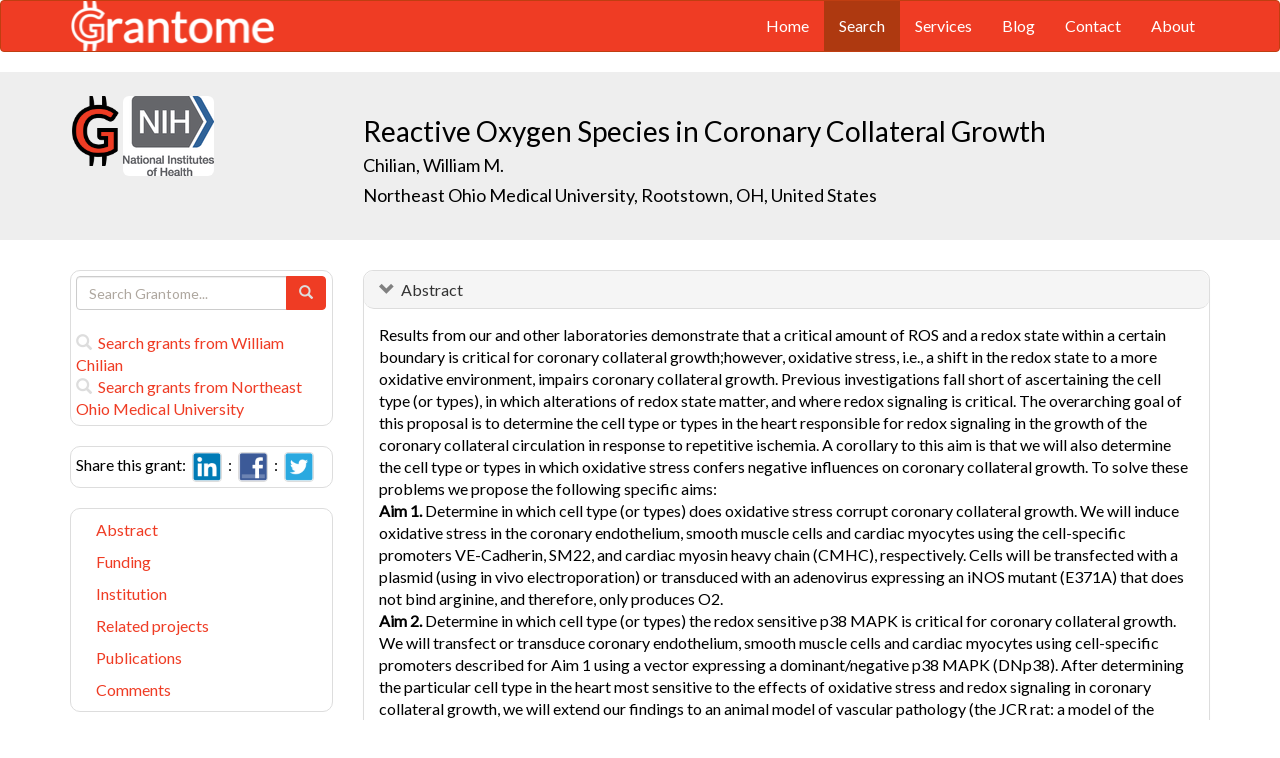

--- FILE ---
content_type: text/html; charset=UTF-8
request_url: https://grantome.com/grant/NIH/R01-HL083366-02
body_size: 9974
content:
<!DOCTYPE html> 
<html lang="en">
  <head prefix="og: http://ogp.me/ns#">
    <title>
Reactive Oxygen Species in Coronary Collateral Growth - William Chilian
 
    </title>
    <meta charset="utf-8">
    <meta http-equiv="X-UA-Compatible" content="IE=edge">
    <meta name="viewport" content="width=device-width, initial-scale=1.0">
    <script type="application/ld+json">
    {
      "@context": "https://schema.org",
      "@type": "Article",
      "mainEntityOfPage": {
        "@type": "WebPage",
        "@id": "https://grantome.com/grant/NIH/R01-HL083366-02"
      },
      "author": {"@type": "Person", "name": "Chilian, William"},
      "headline": "Reactive Oxygen Species in Coronary Collateral Growth",
      "description": "Results from our and other laboratories demonstrate that a critical amount of ROS and a redox state within a certain boundary is critical for coronary collatera...",
      "image": ["https://grantome.com/images/funders/NIH.png"],
      "datePublished": "2010-06-01",
      "url": "https://grantome.com/grant/NIH/R01-HL083366-02",
      "publisher": {
        "@type": "Organization",
        "name": "NIH",
        "logo": {
          "@type": "ImageObject",
          "url": "https://grantome.com/images/funders/NIH.png"
        }
      }
    }
    </script>
    <meta name="citation_author" content="Chilian, William" />
    <meta name="DC.Contributor" content="Chilian, William" />
    <meta name="og:author" content="Chilian, William" />
    <meta name="title" content="Reactive Oxygen Species in Coronary Collateral Growth - William Chilian" />
    <meta name="description" content="Results from our and other laboratories demonstrate that a critical amount of ROS and a redox state within a certain boundary is critical for coronary collatera..." />
    <meta name="keywords" content="NIH,R01,7898715,R01HL083366,HL083366,5R01HL083366-02,R01-HL083366-02" />
    <meta name="citation_title" content="Reactive Oxygen Species in Coronary Collateral Growth" />
    <meta name="DC.Title" content="Reactive Oxygen Species in Coronary Collateral Growth" />
    <meta property="article:publisher" content="https://www.facebook.com/Grantome" />
    <meta property="fb:admins" content="100007086546787" />
    <meta property="og:url" content="https://grantome.com/grant/NIH/R01-HL083366-02" />
    <meta property="og:site_name" content="Grantome" />
    <meta property="og:title" content="Reactive Oxygen Species in Coronary Collateral Growth" />
    <meta property="og:description" content="Results from our and other laboratories demonstrate that a critical amount of ROS and a redox state within a certain boundary is critical for coronary collateral growth;however, oxidative stress, i.e...." />
    <meta property="og:image" content="https://grantome.com/images/funders/NIH.png" />
    <meta name="twitter:card" content="summary">
    <meta name="twitter:url" content="https://grantome.com/grant/NIH/R01-HL083366-02">
    <meta name="twitter:domain" content="grantome.com">
    <meta name="twitter:site" content="@Grantome">
    <meta name="twitter:creator" content="NIH">
    <meta name="twitter:title" content="Reactive Oxygen Species in Coronary Collateral Growth">
    <meta name="twitter:description" content="Results from our and other laboratories demonstrate that a critical amount of ROS and a redox state within a certain boundary is critical for coronary collatera...">
    <meta name="twitter:image" content="https://grantome.com/images/funders/NIH.png">

    <link rel="icon" href="/favicon.ico" type="image/x-icon">
    <link rel="apple-touch-icon" href="/images/logo-g.png">
    <link rel="apple-touch-startup-image" href="/images/logo-g.png">
    <link type="application/opensearchdescription+xml" rel="search" href="/misc/osdd.xml">
    <link rel="stylesheet" type="text/css" href="https://stackpath.bootstrapcdn.com/bootstrap/3.4.1/css/bootstrap.min.css" integrity="sha384-HSMxcRTRxnN+Bdg0JdbxYKrThecOKuH5zCYotlSAcp1+c8xmyTe9GYg1l9a69psu" crossorigin="anonymous">
    <link rel="stylesheet" type="text/css" href="//fonts.googleapis.com/css?family=Lato&display=swap">
    <link rel="stylesheet" type="text/css" href="/css/grantome.css">
    <script>
      (function(i,s,o,g,r,a,m){i['GoogleAnalyticsObject']=r;i[r]=i[r]||function(){
      (i[r].q=i[r].q||[]).push(arguments)},i[r].l=1*new Date();a=s.createElement(o),
      m=s.getElementsByTagName(o)[0];a.async=1;a.src=g;m.parentNode.insertBefore(a,m)
      })(window,document,'script','//www.google-analytics.com/analytics.js','ga');
    
      ga('create', 'UA-47544600-1', 'grantome.com');
      ga('require', 'displayfeatures');
      ga('send', 'pageview');

    </script>
  </head>
  <body data-spy="scroll" data-target="#sidenavbar-spy" data-offset="20">
    <!-- Static navbar -->
    <div class="navbar navbar-default" role="navigation">
      <div class="container"> 
        <div class="navbar-header">
          <button type="button" class="navbar-toggle" data-toggle="collapse" data-target=".navbar-collapse">
            <span class="sr-only">Toggle navigation</span>
            <span class="icon-bar"></span>
            <span class="icon-bar"></span>
            <span class="icon-bar"></span>
          </button>
         <a href="https://grantome.com"><img class="brand" alt="Grantome" style="height: 50px;" src="/images/logo-white.png"></a>
        </div>
        <div class="navbar-collapse collapse">
          <ul class="nav navbar-nav navbar-right">
            <li>&nbsp;&nbsp;&nbsp;</li>
            <li ><a href="https://grantome.com">Home</a></li>
            <li class="active"><a href="https://grantome.com/search">Search</a></li>
            <li ><a href="https://grantome.com/services">Services</a></li>
            <li ><a href="https://grantome.com/blog">Blog</a></li>
            <li ><a href="https://grantome.com/contact">Contact</a></li>
            <li ><a href="https://grantome.com/about">About</a></li>
          </ul>
        </div>
      </div>
    </div> 
    <div class="jumbotron">
      <div class="container" id="masthead" role="banner">
        <div class="row">
            <div class="col-md-3 hidden-mobile">
              <a href="/"><img class="glogo" alt="G" src="/images/logo-g.png"></a>
              <a href="http://www.nih.gov/"><img alt="G" class="img-rounded" style="max-height: 80px; max-width: 40%;" src="https://grantome.com/images/funders/NIH.png"></a>
            </div>
            <div class="col-md-9 col-title">
              <h1>
                Reactive Oxygen Species in Coronary Collateral Growth
                <small><br>
                <a href="http://www.ncbi.nlm.nih.gov/pubmed?term=Chilian+WM%5BAuthor%5D" title="Link to Chilian's Pubmed publication list...">Chilian, William M.</a> &nbsp;&nbsp;
                <br><a href="http://www.neomed.edu/" title="Link to Northeast Ohio Medical University website...">Northeast Ohio Medical University, Rootstown, OH, United States</a>
                </small>
              </h1>
            </div>
 
        </div>
      </div>
    </div>

    <!-- container -->
    <div class="container">
            <div class="row">
        <div class="col-md-3 hidden-print" id="col-sidebar">
          <div class="sidebar hidden-print" role="complementary" id="panel-sidebar">
                  <div class="sidenavbar" role="complementary" id="sidebar-search">
            <form class="form" id="search" role="search" action="/search" method="GET">
              <div class="input-group">
                <input type="text" class="form-control" name="q" placeholder="Search Grantome..." onkeydown="if (event.keyCode == 13) { this.form.submit(); return false; }">
                <span class="input-group-btn">
                  <button type="submit" class="btn btn-primary"><span id="chart-glyphicon" class="glyphicon glyphicon-search" title=""></span></button>
                </span>
              </div>
            </form>
            <br>
            <a href="/search?q=@author  William Chilian" title="Search William Chilian in Grantome..."><span class="glyphicon glyphicon-search"></span>&nbsp; Search grants from William Chilian</a>
            <br>
            <a href="/search?q=@institution  Northeast Ohio Medical University" title="Search Northeast Ohio Medical University in Grantome..."><span class="glyphicon glyphicon-search"></span>&nbsp; Search  grants from Northeast Ohio Medical University</a>
          </div>

<div class="sidenavbar" role="complementary" id="sidebar-share">
            Share this grant:&nbsp;
            <a class="social-share" href="http://www.linkedin.com/shareArticle?mini=true&url=https://grantome.com/grant/NIH/R01-HL083366-02&title=Reactive+Oxygen+Species+in+Coronary+Collateral+Growth&source=Grantome&summar
y=%3Cp%3EResults+from+our+and+other+laboratories+demonstrate+that+a+critical+amount+of+ROS+and+a+redox+state+within+a+certain+boundary+is+critical+for+coronary+collateral+growth%3Bhowever%2C+oxidative+stress%2C+i.e.%2C..." target="_blank" title="Share on LinkedIn..."><img alt="LinkedIn" src="/images/soc/linked
in.png"/></a>&nbsp;&nbsp;:&nbsp;
            <a class="social-share" href="http://www.facebook.com/sharer.php?u=https://grantome.com/grant/NIH/R01-HL083366-02&t=Reactive+Oxygen+Species+in+Coronary+Collateral+Growth" target="_blank" title="Share on Facebook..."><img alt="Facebook" src="/images/soc/facebook.png"></a>&nbsp;&nbsp;:&nbsp;
            <a class="social-share" href="http://twitter.com/share?url=https://grantome.com/grant/NIH/R01-HL083366-02&text=Reactive+Oxygen+Species+in+Coronary+Collateral+Growth" target="_blank" title="Share on Twitter..."><img alt="Twitter" src="/images/soc/twitter.png"></a>
          </div>
<div class="sidenavbar hidden-xs" role="complementary" id="sidenavbar-spy">
            <ul class="nav nav-list" id="ul-sidebar">
              <li><a href="#panel-abstract">Abstract</a></li>
              <li><a href="#panel-funding">Funding</a></li>
              <li><a href="#panel-institution">Institution</a></li>
              <li><a href="#panel-related">Related projects</a></li>
              <li><a href="#panel-publication">Publications</a></li>
              <li><a href="#panel-comment">Comments</a></li>
            </ul>
          </div>
<div class="sidenavbar hidden-xs" role="complementary" id="sidebar-blog">
            <div class="panel panel-heading"><h3 class="panel-title">&nbsp;Recent in Grantomics:</h3></div>
            <ul class="nav sidenav">
              <li><a href="https://grantome.com/blog/rise-fall-dominant-few" title="The Rise and Fall of the Dominant Few: How R01 Success Rates Change over Time for the most Competitive Institutions"><b>Ohio State University</b> vs. funders. Who wins? <b>Read more...</b></a></li>
              <li><a href="https://grantome.com/blog/research-decreasing-for-keywords" title="Research Dollars are Decreasing for the Most Funded Keywords? Trends in R01 Funding of Various Cancer-Related Cellular Signaling Pathways">How should you pick the next fundable research topic? <b>Read more...</b></a></li>
            </ul>
          </div>
<div class="sidenavbar hidden-xs" role="complementary" id="sidebar-recent-view">
            <div class="panel panel-heading"><h3 class="panel-title">&nbsp;Recently viewed grants:</h3></div>
            <ul class="nav sidenav">
                  <li><a href="https://grantome.com/grant/NIH/R42-CA228875-02S1" title="Rodriguez (2019) Targeting glioblastoma stem-like cells with custom-designed viral vectors, Lacerta Therapeutics, Inc.">Targeting glioblastoma stem-like cells with custom-designed viral vectors</a></li>
                  <li><a href="https://grantome.com/grant/NIH/R21-GM114853-01" title="Cheng (2014) Microsecond Raman spectroscopy: Assessing single cell metabolism in a vital organism, Purdue University">Microsecond Raman spectroscopy: Assessing single cell metabolism in a vital organism</a></li>
                  <li><a href="https://grantome.com/grant/NIH/P50-CA091956-01-9001" title="Cheville (2001) Core - Tissue Procurement, Mayo Clinic, Rochester">Core - Tissue Procurement</a></li>
                  <li><a href="https://grantome.com/grant/NIH/R01-HD020129-04" title="Chilton (1987) Mechanism(S) of Estrogen Action in the Endocervix, Medical University of South Carolina">Mechanism(S) of Estrogen Action in the Endocervix</a></li>
                  <li><a href="https://grantome.com/grant/NSF/OCE-1132343" title="Keranen (2011) Broadband Recording at the Site of Great Earthquake Rupture in the Alaska Megathrust, University of Oklahoma Norman Campus">Broadband Recording at the Site of Great Earthquake Rupture in the Alaska Megathrust</a></li>
               </ul>
          </div>
              <div class="sidenavbar hidden-xs" role="complementary" id="sidebar-recent-added">
            <div class="panel panel-heading"><h3 class="panel-title">&nbsp;Recently added grants:</h3></div>
            <ul class="nav sidenav">
                  <li><a href="https://grantome.com/grant/NIH/R01-CA240592-02" title="Paweletz (2021) Early change in plasma tumor DNA as a patient and trial-level diagnostic in advanced lung cancer, Dana-Farber Cancer Institute">Early change in plasma tumor DNA as a patient and trial-level diagnostic in advanced lung cancer</a></li>
                  <li><a href="https://grantome.com/grant/NIH/R01-CA245139-02" title="Howell (2021) MIRDcell Version 3, Rutgers University">MIRDcell Version 3</a></li>
                  <li><a href="https://grantome.com/grant/NIH/R01-CA248526-02" title="Vindigni (2021) Mechanisms of replication fork protection and recovery, Washington University">Mechanisms of replication fork protection and recovery</a></li>
                  <li><a href="https://grantome.com/grant/NIH/R01-CA247685-02" title="Lam (2021) HER2-targeting transformable nanotherapeutic platform against HER2+ cancers, University of California Davis">HER2-targeting transformable nanotherapeutic platform against HER2+ cancers</a></li>
                  <li><a href="https://grantome.com/grant/NIH/R03-DE029716-02" title="Santoso (2021) Inhibition of TIP60 by Latent Gammaherpesviruses in B-cell Lymphomas, Ohio State University">Inhibition of TIP60 by Latent Gammaherpesviruses in B-cell Lymphomas</a></li>
               </ul>
          </div>
  

          </div>
        </div>
        <div class="col-md-9" id="col-main">
          <!-- Content -->


      <div id="panel-abstract" class="panel panel-default collapse in">
          <div class="panel-heading">
            <h3 class="panel-title">&nbsp;
              <a id="panel-abstract-a" class="panel-toggle" data-toggle="collapse" data-parent="#panel-abstract" href="#panel-abstract-body">Abstract</a><div class="clearfix"></div>

            </h3>
          </div>
          <div id="panel-abstract-body" class="panel-body collapse in">
            <div id="panel-abstract-notification"></div>

<p>Results from our and other laboratories demonstrate that a critical amount of ROS and a redox state within a certain boundary is critical for coronary collateral growth;however, oxidative stress, i.e., a shift in the redox state to a more oxidative environment, impairs coronary collateral growth. Previous investigations fall short of ascertaining the cell type (or types), in which alterations of redox state matter, and where redox signaling is critical. The overarching goal of this proposal is to determine the cell type or types in the heart responsible for redox signaling in the growth of the coronary collateral circulation in response to repetitive ischemia. A corollary to this aim is that we will also determine the cell type or types in which oxidative stress confers negative influences on coronary collateral growth. To solve these problems we propose the following specific aims: <br>
 <b>Aim 1.</b>  Determine in which cell type (or types) does oxidative stress corrupt coronary collateral growth. We will induce oxidative stress in the coronary endothelium, smooth muscle cells and cardiac myocytes using the cell-specific promoters VE-Cadherin, SM22, and cardiac myosin heavy chain (CMHC), respectively. Cells will be transfected with a plasmid (using in vivo electroporation) or transduced with an adenovirus expressing an iNOS mutant (E371A) that does not bind arginine, and therefore, only produces O2. <br>
 <b>Aim 2.</b>  Determine in which cell type (or types) the redox sensitive p38 MAPK is critical for coronary collateral growth. We will transfect or transduce coronary endothelium, smooth muscle cells and cardiac myocytes using cell-specific promoters described for Aim 1 using a vector expressing a dominant/negative p38 MAPK (DNp38). After determining the particular cell type in the heart most sensitive to the effects of oxidative stress and redox signaling in coronary collateral growth, we will extend our findings to an animal model of vascular pathology (the JCR rat: a model of the metabolic syndrome), which demonstrates poor coronary collateral growth. Specifically in the final two aims we will: <br>
 <b>Aim 3.</b>  Determine the cell type where reducing oxidative stress by over expressing Nrf2 in the JCR rat (a model of reduced coronary collateral growth and oxidative stress) will restore collateral growth. <br>
 <b>Aim 4.</b>  Determine the cell type where expression of a constitutively active p38 MAP kinase will restore collateral growth in the JCR rat. The proposed studies employ a multifaceted approach to solving cell-specific signaling in vivo by employing techniques to determine cell specific changes in protein expression, thiol oxidation and ROS production and ultimately linking these measurements to coronary collateral growth. These studies will provide insight into the cell-specific locations where ROS and redox signaling modulate coronary collateral growth. </p>
<h4>Public Health Relevance</h4>
<p>Ischemic heart disease (IHD) continues to be one of the leading causes of death in the United States, and represents a major cost in the US healthcare system. The presence of a well developed collateral circulation in the heart has a tremendous impact on the morbidity and mortality of IHD. Patients with well developed collaterals show a lower incidence of sudden death, have smaller infarcts in the event of an occlusion, and demonstrate a better prognosis than patients with poor collaterals (low conductance or evidence of collateral growth). It is also worth noting that about 40% of patients with IHD demonstrate very little to no coronary collaterals. It is also recognized that many risk factors for IHD, e.g., hypertension, obesity, dyslipidemia, which also produce oxidative stress, have a negative influence on coronary collateral growth. However, the cell type where the corruption occurs, e.g., does oxidative stress corrupt the production of growth factors by cardiac myocytes, or does it corrupt endothelial responsiveness to growth factors, remains unknown. The goal of this proposal is to delineate the cell type in the heart where redox signaling and oxidative stress matter for coronary collateral growth. The ultimate goal of this project is to provide the foundation for more directed therapies to stimulate the growth of coronary collaterals in patients with IHD.</p>
</div>
</div> 


      <div id="panel-funding" class="panel panel-default collapse in">
          <div class="panel-heading">
            <h3 class="panel-title">&nbsp;
              <a id="panel-funding-a" class="panel-toggle" data-toggle="collapse" data-parent="#panel-funding" href="#panel-funding-body">Funding Agency</a><div class="clearfix"></div>

            </h3>
          </div>
          <div id="panel-funding-body" class="panel-body collapse in">
            <div id="panel-funding-notification"></div>


  <div class="row center-block">
    <div class="col-sm-6">
      <dl class="dl-horizontal">

      <dt>Agency</dt><dd title="NIH is the largest source of funding for medical research in the world, created to seek fundamental knowledge about the nature and behavior of living systems and the application of that knowledge to enhance health, lengthen life, and reduce illness and disability."><a href="http://www.nih.gov/">National Institute of Health (NIH)</a></dd>
      <dt>Institute</dt><dd title=""><a title="" href="http://www.nhlbi.nih.gov/">National Heart, Lung, and Blood Institute (NHLBI)</a></dd>
      <dt>Type</dt><dd title="To support a discrete, specified, circumscribed project to be performed by the named investigator(s) in an area representing his specific interest and competencies."><a href="http://grants.nih.gov/grants/funding/r01.htm">Research Project (R01)</a> <div class="hidden-print hidden-sm hidden-mobile pull-right"><a href="/search?q=%40type++R01" title="Search R01 on Grantome..."><span    class="glyphicon glyphicon-search"></span></a></div></dd>
      <dt>Project #</dt><dd>5R01HL083366-02 <div class="hidden-print hidden-sm hidden-mobile pull-right"><a href="/search?q=5R01HL083366-02" title="Search 5R01HL083366-02 on Grantome..."><span    class="glyphicon glyphicon-search"></span></a></div></dd>
      <dt>Application #</dt><dd>7898715</dd>
      <dt>Study Section</dt><dd>Special Emphasis Panel (ZRG1-CVS-F (03)) <div class="hidden-print hidden-sm hidden-mobile pull-right"><a href="/search?q=%40section+%27Special+Emphasis+Panel+%28ZRG1-CVS-F+%2803%29%29%27" title="Search Special Emphasis Panel (ZRG1-CVS-F (03)) on Grantome..."><span    class="glyphicon glyphicon-search"></span></a></div></dd>
      <dt>Program Officer</dt><dd>Gao, Yunling <div class="hidden-print hidden-sm hidden-mobile pull-right"><a href="/search?q=%27Gao%2C+Yunling%27" title="Search Gao, Yunling on Grantome..."><span class="glyphicon glyphicon-search"></span></a></div></dd>
    </dl>
  </div>
  <div class="col-sm-6">
    <dl class="dl-horizontal">

      <dt>Project Start</dt><dd>2009-07-22</dd>
      <dt>Project End</dt><dd>2014-05-31</dd>
      <dt>Budget Start</dt><dd>2010-06-01</dd>
      <dt>Budget End</dt><dd>2011-05-31</dd>
      <dt>Support Year</dt><dd>2</dd>
      <dt>Fiscal Year</dt><dd>2010</dd>
      <dt>Total Cost</dt><dd>$453,950</dd>
      <dt>Indirect Cost</dt><dd></dd>
    </dl>
  </div>
  </div>

</div>
</div> 


      <div id="panel-institution" class="panel panel-default collapse in">
          <div class="panel-heading">
            <h3 class="panel-title">&nbsp;
              <a id="panel-institution-a" class="panel-toggle" data-toggle="collapse" data-parent="#panel-institution" href="#panel-institution-body">Institution</a><div class="clearfix"></div>

            </h3>
          </div>
          <div id="panel-institution-body" class="panel-body collapse in">
            <div id="panel-institution-notification"></div>


  <div class="row center-block">
    <div class="col-sm-6">
      <dl class="dl-horizontal">

      <dt>Name</dt><dd><a href="http://www.neomed.edu/" title="Link to Northeast Ohio Medical University website...">Northeast Ohio Medical University</a> <div class="hidden-print hidden-sm hidden-mobile pull-right"><a href="/search?q=%40institution++Northeast+Ohio+Medical+University" title="Search Northeast Ohio Medical University on Grantome..."><span    class="glyphicon glyphicon-search"></span></a></div></dd>
      <dt>Department</dt><dd>Other Basic Sciences</dd>
      <dt>Type</dt><dd>Schools of Medicine</dd>
      <dt>DUNS #</dt><dd>077779882</dd>
    </dl>
  </div>
  <div class="col-sm-6">
    <dl class="dl-horizontal">

      <dt>City</dt><dd>Rootstown</dd>
      <dt>State</dt><dd>OH</dd>
      <dt>Country</dt><dd>United States</dd>
      <dt>Zip Code</dt><dd><a href="https://www.google.com/maps/preview#!q=44272">44272</a></dd>
    </dl>
  </div>
  </div>

</div>
</div> 



      <div id="panel-related" class="panel panel-default collapse in">
          <div class="panel-heading">
            <h3 class="panel-title">&nbsp;
              <a id="panel-related-a" class="panel-toggle" data-toggle="collapse" data-parent="#panel-related" href="#panel-related-body">Related projects</a><div class="clearfix"></div>

            </h3>
          </div>
          <div id="panel-related-body" class="panel-body collapse in">
            <div id="panel-related-notification"></div>

<table cellpadding="0" cellspacing="0" border="0" class="table table-hover table-condensed" id="table-related" width="100%">
  <thead>
    <tr>
      <th width="15%"></th>
      <th width="75%"></th>
      <th width="10%"></th>
    </tr>
  </thead>
  <tbody>
      <tr>
        <td>NIH 2013<br>R01 HL</td>
<td><a href="https://grantome.com/grant/NIH/R01-HL083366-05">Reactive Oxygen Species in Coronary Collateral Growth</a><br><small>Chilian, William M. / Northeast Ohio Medical University</small></td>
<td>$447,198</td>

    </tr>
      <tr>
        <td>NIH 2012<br>R01 HL</td>
<td><a href="https://grantome.com/grant/NIH/R01-HL083366-04">Reactive Oxygen Species in Coronary Collateral Growth</a><br><small>Chilian, William M. / Northeast Ohio Medical University</small></td>
<td>$469,746</td>

    </tr>
      <tr>
        <td>NIH 2011<br>R01 HL</td>
<td><a href="https://grantome.com/grant/NIH/R01-HL083366-03">Reactive Oxygen Species in Coronary Collateral Growth</a><br><small>Chilian, William M. / Northeast Ohio Medical University</small></td>
<td>$469,905</td>

    </tr>
      <tr>
        <td>NIH 2010<br>R01 HL</td>
<td><a href="https://grantome.com/grant/NIH/R01-HL083366-02">Reactive Oxygen Species in Coronary Collateral Growth</a><br><small>Chilian, William M. / Northeast Ohio Medical University</small></td>
<td>$453,950</td>

    </tr>
      <tr>
        <td>NIH 2009<br>R01 HL</td>
<td><a href="https://grantome.com/grant/NIH/R01-HL083366-01A2">Reactive Oxygen Species in Coronary Collateral Growth</a><br><small>Chilian, William M. / Northeast Ohio Medical University</small></td>
<td>$450,160</td>

    </tr>
    </tbody>
</table>


</div>
</div> 


      <div id="panel-publication" class="panel panel-default collapse in">
          <div class="panel-heading">
            <h3 class="panel-title">&nbsp;
              <a id="panel-publication-a" class="panel-toggle" data-toggle="collapse" data-parent="#panel-publication" href="#panel-publication-body">Publications</a><div class="clearfix"></div>

            </h3>
          </div>
          <div id="panel-publication-body" class="panel-body collapse in">
            <div id="panel-publication-notification"></div>

<table cellpadding="0" cellspacing="0" border="0" class="table table-hover table-condensed" id="table-publication">
  <tbody>
      <tr>
      <td>
        Ohanyan, Vahagn;  Yin, Liya;  Bardakjian, Raffi et al. <b>(2017) </b><a href="http://www.ncbi.nlm.nih.gov/pubmed/28504408" title="Link to Pubmed entry...">Kv1.3 channels facilitate the connection between metabolism and blood flow in the heart.</a> Microcirculation 24:
      </td>
    </tr>
      <tr>
      <td>
        Guarini, Giacinta;  Kiyooka, Takahiko;  Ohanyan, Vahagn et al. <b>(2016) </b><a href="http://www.ncbi.nlm.nih.gov/pubmed/27040114" title="Link to Pubmed entry...">Impaired coronary metabolic dilation in the metabolic syndrome is linked to mitochondrial dysfunction and mitochondrial DNA damage.</a> Basic Res Cardiol 111:29
      </td>
    </tr>
      <tr>
      <td>
        Logan, Suzanna J;  Yin, Liya;  Geldenhuys, Werner J et al. <b>(2015) </b><a href="http://www.ncbi.nlm.nih.gov/pubmed/25725808" title="Link to Pubmed entry...">Novel thiazolidinedione mitoNEET ligand-1 acutely improves cardiac stem cell survival under oxidative stress.</a> Basic Res Cardiol 110:19
      </td>
    </tr>
      <tr>
      <td>
        Ohanyan, Vahagn;  Yin, Liya;  Bardakjian, Raffi et al. <b>(2015) </b><a href="http://www.ncbi.nlm.nih.gov/pubmed/26224794" title="Link to Pubmed entry...">Requisite Role of Kv1.5 Channels in Coronary Metabolic Dilation.</a> Circ Res 117:612-621
      </td>
    </tr>
      <tr>
      <td>
        Kang, Patrick T;  Chen, Chwen-Lih;  Ohanyan, Vahagn et al. <b>(2015) </b><a href="http://www.ncbi.nlm.nih.gov/pubmed/26374996" title="Link to Pubmed entry...">Overexpressing superoxide dismutase 2 induces a supernormal cardiac function by enhancing redox-dependent mitochondrial function and metabolic dilation.</a> J Mol Cell Cardiol 88:14-28
      </td>
    </tr>
      <tr>
      <td>
        Faber, James E;  Chilian, William M;  Deindl, Elisabeth et al. <b>(2014) </b><a href="http://www.ncbi.nlm.nih.gov/pubmed/25012127" title="Link to Pubmed entry...">A brief etymology of the collateral circulation.</a> Arterioscler Thromb Vasc Biol 34:1854-9
      </td>
    </tr>
      <tr>
      <td>
        Pung, Yuh Fen;  Sam, Wai Johnn;  Stevanov, Kelly et al. <b>(2013) </b><a href="http://www.ncbi.nlm.nih.gov/pubmed/23788766" title="Link to Pubmed entry...">Mitochondrial oxidative stress corrupts coronary collateral growth by activating adenosine monophosphate activated kinase-? signaling.</a> Arterioscler Thromb Vasc Biol 33:1911-9
      </td>
    </tr>
      <tr>
      <td>
        Chilian, William M;  Penn, Marc S;  Pung, Yuh Fen et al. <b>(2012) </b><a href="http://www.ncbi.nlm.nih.gov/pubmed/22210280" title="Link to Pubmed entry...">Coronary collateral growth--back to the future.</a> J Mol Cell Cardiol 52:905-11
      </td>
    </tr>
      <tr>
      <td>
        Yin, Liya;  Ohanyan, Vahagn;  Pung, Yuh Fen et al. <b>(2012) </b><a href="http://www.ncbi.nlm.nih.gov/pubmed/22095729" title="Link to Pubmed entry...">Induction of vascular progenitor cells from endothelial cells stimulates coronary collateral growth.</a> Circ Res 110:241-52
      </td>
    </tr>
      <tr>
      <td>
        Pung, Yuh Fen;  Rocic, Petra;  Murphy, Michael P et al. <b>(2012) </b><a href="http://www.ncbi.nlm.nih.gov/pubmed/22155454" title="Link to Pubmed entry...">Resolution of mitochondrial oxidative stress rescues coronary collateral growth in Zucker obese fatty rats.</a> Arterioscler Thromb Vasc Biol 32:325-34
      </td>
    </tr>
    </tbody>
</table>
<p>Showing the most recent 10 out of 12 publications</p>

</div>
</div> 



<a id="comment"></a>
      <div id="panel-comment" class="panel panel-default collapse in">
          <div class="panel-heading">
            <h3 class="panel-title">&nbsp;
              <a id="panel-comment-a" class="panel-toggle" data-toggle="collapse" data-parent="#panel-comment" href="#panel-comment-body">Comments</a><div class="clearfix"></div>

            </h3>
          </div>
          <div id="panel-comment-body" class="panel-body collapse in">
            <div id="panel-comment-notification"></div>

    <a href="#panel-comment-body" class="btn btn-comment btn-lg btn-block" onClick="$('#panel-comment-body').load('https://grantome.com/grant/NIH/R01-HL083366-02/comment');"><span class="glyphicon glyphicon-comment"></span>&nbsp;&nbsp;Be the first to comment on William Chilian's grant</a>

</div>
</div> 


          <!-- ./ content -->
        </div>
      </div>
    </div>
    <!-- ./ container -->
<div class="navbar navbar-fixed-bottom hidden-print" id="share-bottom">
  <div class="container">
    <div class="row">
      <div class="col-md-offset-3 col-md-9 col-main footer-social" id="footer-social">

        <div class="row">
          <div class="col-sm-6">
            Share this grant:&nbsp;
            <a class="social-share" href="http://www.linkedin.com/shareArticle?mini=true&url=https://grantome.com/grant/NIH/R01-HL083366-02&title=Reactive+Oxygen+Species+in+Coronary+Collateral+Growth&source=Grantome&summary=%3Cp%3EResults+from+our+and+other+laboratories+demonstrate+that+a+critical+amount+of+ROS+and+a+redox+state+within+a+certain+boundary+is+critical+for+coronary+collateral+growth%3Bhowever%2C+oxidative+stress%2C+i.e.%2C..." target="_blank" title="Share on LinkedIn..."><img alt="LinkedIn" src="/images/soc/linkedin.png"/></a>&nbsp;&nbsp;:&nbsp;
            <a class="social-share" href="http://www.facebook.com/sharer.php?u=https://grantome.com/grant/NIH/R01-HL083366-02&t=Reactive+Oxygen+Species+in+Coronary+Collateral+Growth" target="_blank" title="Share on Facebook..."><img alt="Facebook" src="/images/soc/facebook.png"></a>&nbsp;&nbsp;:&nbsp;
            <a class="social-share" href="http://twitter.com/share?url=https://grantome.com/grant/NIH/R01-HL083366-02&text=Reactive+Oxygen+Species+in+Coronary+Collateral+Growth" target="_blank" title="Share on Twitter..."><img alt="Twitter" src="/images/soc/twitter.png"></a>
          </div>

          <div class="col-sm-6">
            <form class="form" id="footer-search" role="search" action="/search" method="GET">
              <div class="input-group input-group-sm">
                <span class="input-group-btn">
                  <button type="submit" class="btn btn-primary">Search&nbsp;</button>
                </span>
                <input type="text" class="form-control" name="q" placeholder="Search Grantome..." onkeydown="if (event.keyCode == 13) { this.form.submit(); return false; }" value="">
              </div>
            </form>
          </div>
        </div>

      </div>
    </div>
  </div>
</div>

  <footer>
    <div id="footer">
      <div class="container">
        <hr>
        <div class="row">
          <div class="col-sm-6">
            <p class="text-muted credit">&copy; 2015 Grantome :  
              <a href="https://grantome.com/about/privacy">Privacy policy</a>&nbsp;:
              <a href="https://grantome.com/about/terms">Terms & Conditions</a>&nbsp;
            </p>
          </div>
           <div class="col-sm-6 hidden-print">
            <p class="text-muted text-right">Follow us on: 
              <a class="social" href="https://www.facebook.com/Grantome" target="_blank" title="Like us on Facebook ..."><img alt="Facebook" src="/images/soc/facebook.png"></a>&nbsp;:
              <a class="social" href="https://twitter.com/Grantome" target="_blank" title="Follow us on Twitter ..."><img alt="Twitter" src="/images/soc/twitter.png"/></a>&nbsp;:
              <a class="social" href="mailto:info@grantome.com" title="E-mail us..."><img alt="E-mail us" src="/images/soc/email.png"></a>
            </p>
          </div>

        </div>
      </div>
    </div>
  </footer>
    <script src="https://code.jquery.com/jquery-1.12.4.min.js" integrity="sha384-nvAa0+6Qg9clwYCGGPpDQLVpLNn0fRaROjHqs13t4Ggj3Ez50XnGQqc/r8MhnRDZ" crossorigin="anonymous"></script>
    <script src="https://stackpath.bootstrapcdn.com/bootstrap/3.4.1/js/bootstrap.min.js" integrity="sha384-aJ21OjlMXNL5UyIl/XNwTMqvzeRMZH2w8c5cRVpzpU8Y5bApTppSuUkhZXN0VxHd" crossorigin="anonymous"></script>
        <script type="text/javascript">

$(window).scroll(function () {
  if ($('#footer-social').length) {
    if ($(this).scrollTop() > 1000 || $(this).scrollTop() + $(this).height() >= $(document).height()) {
      $('#footer-social').show();
    } else {
      $('#footer-social').hide();
    }
  }
});

        </script>
  </body>
</html>
